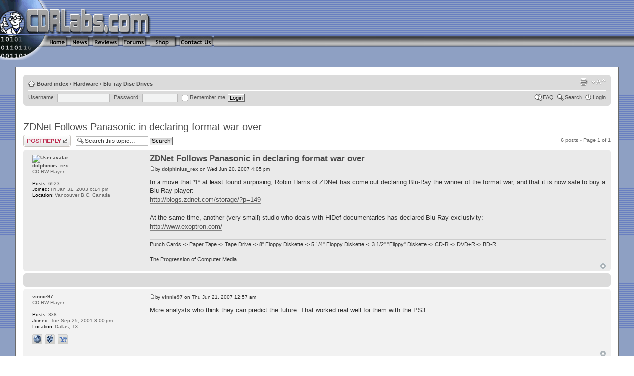

--- FILE ---
content_type: text/html; charset=UTF-8
request_url: http://www.cdrlabs.com/forums/zdnet-follows-panasonic-declaring-format-war-over-t23474.html
body_size: 8467
content:
<!DOCTYPE html PUBLIC "-//W3C//DTD XHTML 1.0 Strict//EN" "http://www.w3.org/TR/xhtml1/DTD/xhtml1-strict.dtd">
<html xmlns="http://www.w3.org/1999/xhtml" dir="ltr" lang="en-us" xml:lang="en-us">
<head>
<base href="http://www.cdrlabs.com/forums/"/>
<meta http-equiv="content-type" content="text/html; charset=UTF-8" />
<title>ZDNet Follows Panasonic in declaring format war over : Blu-ray Disc Drives</title>
<meta http-equiv="content-style-type" content="text/css" />
<meta http-equiv="content-language" content="en-us" />
<meta http-equiv="imagetoolbar" content="no" />
<meta name="content-language" content="en_us" />
<meta name="title" content="ZDNet Follows Panasonic in declaring format war over : Blu-ray Disc Drives" />
<meta name="description" content="In a move that *I* at least found surprising, Robin Harris of ZDNet has come out declaring Blu-Ray the winner of the format war, and ..." />
<meta name="keywords" content="format, over, zdnet, able, war, declaring, panasonic, follows, speeds, brand, possible, done, full, found, long" />
<meta name="category" content="general" />
<meta name="robots" content="index,follow" />
<meta name="distribution" content="global" />
<meta name="resource-type" content="document" />
<meta name="copyright" content="CDRLabs.com" />





<!--
	phpBB style name: prosilver
	Based on style:   prosilver (this is the default phpBB3 style)
	Original author:  Tom Beddard ( http://www.subBlue.com/ )
	Modified by:      
	
	NOTE: This page was generated by phpBB, the free open-source bulletin board package.
	      The phpBB Group is not responsible for the content of this page and forum. For more information
	      about phpBB please visit http://www.phpbb.com
-->

<script type="text/javascript">
// <![CDATA[
	var jump_page = 'Enter the page number you wish to go to:';
	var on_page = '1';
	var per_page = '';
	var base_url = '';
	var style_cookie = 'phpBBstyle';
	var onload_functions = new Array();
	var onunload_functions = new Array();
	// www.phpBB-SEO.com SEO TOOLKIT BEGIN
	var seo_delim_start = '-';
	var seo_static_pagination = 'page';
	var seo_ext_pagination = '.html';
	// www.phpBB-SEO.com SEO TOOLKIT END
	

	/**
	* Find a member
	*/
	function find_username(url)
	{
		popup(url, 760, 570, '_usersearch');
		return false;
	}

	/**
	* New function for handling multiple calls to window.onload and window.unload by pentapenguin
	*/
	window.onload = function()
	{
		for (var i = 0; i < onload_functions.length; i++)
		{
			eval(onload_functions[i]);
		}
	}

	window.onunload = function()
	{
		for (var i = 0; i < onunload_functions.length; i++)
		{
			eval(onunload_functions[i]);
		}
	}

// ]]>
</script>
<script type="text/javascript" src="http://www.cdrlabs.com/forums/styles/prosilvercdrlabs/template/styleswitcher.js"></script>
<script type="text/javascript" src="http://www.cdrlabs.com/forums/styles/prosilvercdrlabs/template/forum_fn.js"></script>

<link href="http://www.cdrlabs.com/forums/styles/prosilvercdrlabs/theme/print.css" rel="stylesheet" type="text/css" media="print" title="printonly" />
<link href="http://www.cdrlabs.com/forums/style.php?id=4&amp;lang=en_us&amp;sid=0e39d61db146f4f1d72bb14dd6717c93" rel="stylesheet" type="text/css" media="screen, projection" />

<link href="http://www.cdrlabs.com/forums/styles/prosilvercdrlabs/theme/normal.css" rel="stylesheet" type="text/css" title="A" />
<link href="http://www.cdrlabs.com/forums/styles/prosilvercdrlabs/theme/medium.css" rel="alternate stylesheet" type="text/css" title="A+" />
<link href="http://www.cdrlabs.com/forums/styles/prosilvercdrlabs/theme/large.css" rel="alternate stylesheet" type="text/css" title="A++" />

<link rel="alternate" type="application/rss+xml" title="CDRLabs News Feed" href="http://feeds.feedburner.com/CdrlabsNews" />
<link rel="alternate" type="application/rss+xml" title="CDRLabs Forum Feed" href="http://feeds.feedburner.com/CdrlabsForum" />



</head>

<script type="text/javascript">

	function countAdClick(id)
	{
	   loadXMLDoc('./ads/click.php?a=' + id);
	}

	function countAdView(id)
	{
	   loadXMLDoc('./ads/view.php?a=' + id);
	}

	function loadXMLDoc(url) {
	   req = false;
	   if(window.XMLHttpRequest) {
	      try {
	         req = new XMLHttpRequest();
	      } catch(e) {
	         req = false;
	      }
	   } else if(window.ActiveXObject) {
	      try {
	         req = new ActiveXObject("Msxml2.XMLHTTP");
	      } catch(e) {
	         try {
	            req = new ActiveXObject("Microsoft.XMLHTTP");
	         } catch(e) {
	            req = false;
	         }
	      }
	   }
	   if(req) {
	      req.open("GET", url, true);
	      req.send(null);
	   }
	}
</script>

<body background="/images/old/bg-tile.gif" id="phpbb" class="section-viewtopic ltr">

<table WIDTH=100% BORDER=0 CELLPADDING=0 CELLSPACING=0 style="border-spacing:0px">
  <tr>
    <td>
      <TABLE WIDTH="100%" BORDER="0" CELLPADDING=0 CELLSPACING=0>
        <tr>
          <TD><IMG src="/images/old/uppercd.gif" width="315" height="69" alt="" border="0"></TD>
          <td><img src="/images/old/tspacer.gif" width="50" height="1" alt="" border="0"></td>
            <TD class="menu" valign="middle" align="center"><div align="center">
<script language='JavaScript' type='text/javascript' src='http://phpads.cdrlabs.com/adx.js'></script>
<script language='JavaScript' type='text/javascript'>
<!--
   if (!document.phpAds_used) document.phpAds_used = ',';
   phpAds_random = new String (Math.random()); phpAds_random = phpAds_random.substring(2,11);

   document.write ("<" + "script language='JavaScript' type='text/javascript' src='");
   document.write ("http://phpads.cdrlabs.com/adjs.php?n=" + phpAds_random);
   document.write ("&amp;what=zone:14");
   document.write ("&amp;exclude=" + document.phpAds_used);
   if (document.referrer)
      document.write ("&amp;referer=" + escape(document.referrer));
   document.write ("'><" + "/script>");
//-->
</script><noscript><a href='http://phpads.cdrlabs.com/adclick.php?n=a15343d0' target='_blank'><img src='http://phpads.cdrlabs.com/adview.php?what=zone:14&amp;n=a15343d0' border='0' alt=''></a></noscript>
</div></TD>
        </tr>
      </table>
    </td>
  </tr>
  <tr>
    <td>
      <TABLE WIDTH=100% BORDER=0 CELLPADDING=0 CELLSPACING=0 valign="top" >
        <tr valign="top">
          <TD width=95><IMG src="/images/old/bottomcd.gif" WIDTH="95" HEIGHT="51"></TD>
          <TD WIDTH=44 align="left"><a href="/"><IMG src="/images/old/home.gif" WIDTH="44" HEIGHT="23" border="0" alt="Home"></a></TD>
          <TD WIDTH=44 align="left"><a href="/News/"><IMG src="/images/old/news.gif" WIDTH="44" HEIGHT="23" border="0" alt="News"></a></TD>
          <TD WIDTH=60 align="left"><a href="/reviews/"><IMG src="/images/old/reviews.gif" WIDTH="60" HEIGHT="23" border="0" alt="Reviews"></a></TD>
          <TD WIDTH=55 align="left"><a href="/forums/"><IMG src="/images/old/forums.gif" WIDTH=55 HEIGHT=23 border="0" alt="Forums"></a></TD>
          <TD WIDTH=60 align="left"><a href="http://www.cdrlabs.com/shop.html"><img src="/images/old/shop.gif" width="60" height="23" alt="Shop" border="0"></a></TD>
          <TD WIDTH=75 align="left"><a href="/contact_us/"><img src="/images/old/contactus.gif" width="74" height="23" alt="" border="0"></a></TD>
          <TD width="100%" align="left"><IMG src="/images/old/big_bar.gif" WIDTH="100%" HEIGHT=23></TD>
        </tr>
      </table>
    </td>
  </tr>
</table>
<br>

<div id="phpbbwrapper">
<div id="wrap">
	<a id="top" name="top" accesskey="t"></a>
	<div id="page-header">
		<div class="navbar">
			<div class="inner"><span class="corners-top"><span></span></span>

			<ul class="linklist navlinks">
				<li class="icon-home"><a href="http://www.cdrlabs.com/forums/" accesskey="h">Board index</a>  <strong>&#8249;</strong> <a href="http://www.cdrlabs.com/forums/computer-hardware.html">Hardware</a> <strong>&#8249;</strong> <a href="http://www.cdrlabs.com/forums/bluray-disc-drives.html">Blu-ray Disc Drives</a></li>

				<li class="rightside"><a href="#" onclick="fontsizeup(); return false;" onkeypress="fontsizeup(); return false;" class="fontsize" title="Change font size">Change font size</a></li>

				<li class="rightside"><a href="http://www.cdrlabs.com/forums/viewtopic.php?f=29&amp;t=23474&amp;start=0&amp;view=print&amp;sid=0e39d61db146f4f1d72bb14dd6717c93" title="Print view" accesskey="p" class="print">Print view</a></li>
			</ul>

			
			<form method="post" action="http://www.cdrlabs.com/forums/ucp.php?mode=login&amp;redirect=.%2Fviewtopic.php%3Fforum_uri%3Dzdnet-follows-panasonic-declaring-format-war-over%26t%3D23474%26start%3D%26sid%3D0e39d61db146f4f1d72bb14dd6717c93&amp;sid=0e39d61db146f4f1d72bb14dd6717c93" style="float:left;position:relative;">
				<fieldset class="quick-login" style="float:left;position:relative;white-space:nowrap">
					<label for="prime_login_username">Username:</label>&nbsp;<input tabindex="100" type="text" name="username" id="prime_login_username" size="10" class="inputbox" style="min-width:100px" title="Username" />  
					<label for="prime_login_password">Password:</label>&nbsp;<input tabindex="101" type="password" name="password" id="prime_login_password" size="10" class="inputbox" title="Password" />
					<label for="prime_login_autologin"><input tabindex="102" type="checkbox" name="autologin" id="prime_login_autologin" /> Remember me</label>
					<input tabindex="103" type="submit" name="login" value="Login" class="button2" />
				</fieldset>
			</form>
			

			<ul class="linklist rightside">
				<li class="icon-faq"><a href="http://www.cdrlabs.com/forums/faq.php?sid=0e39d61db146f4f1d72bb14dd6717c93" title="Frequently Asked Questions">FAQ</a></li>
				<li class="icon-search"><a href="./search.php?sid=0e39d61db146f4f1d72bb14dd6717c93" title="{ SEARCH_EXPLAIN }">Search</a></li>
				
					<li class="icon-logout"><a href="http://www.cdrlabs.com/forums/ucp.php?mode=login&amp;sid=0e39d61db146f4f1d72bb14dd6717c93" title="Login" accesskey="l">Login</a></li>
				
			</ul>

			<span class="corners-bottom"><span></span></span></div>
		</div>

	</div>
	
	<a name="start_here"></a>
	<div id="page-body">
	<div align="center"><div align="center">
<script language='JavaScript' type='text/javascript' src='http://phpads.cdrlabs.com/adx.js'></script>
<script language='JavaScript' type='text/javascript'>
<!--
   if (!document.phpAds_used) document.phpAds_used = ',';
   phpAds_random = new String (Math.random()); phpAds_random = phpAds_random.substring(2,11);

   document.write ("<" + "script language='JavaScript' type='text/javascript' src='");
   document.write ("http://phpads.cdrlabs.com/adjs.php?n=" + phpAds_random);
   document.write ("&amp;what=zone:15");
   document.write ("&amp;exclude=" + document.phpAds_used);
   if (document.referrer)
      document.write ("&amp;referer=" + escape(document.referrer));
   document.write ("'><" + "/script>");
//-->
</script><noscript><a href='http://phpads.cdrlabs.com/adclick.php?n=a707cbbf' target='_blank'><img src='http://phpads.cdrlabs.com/adview.php?what=zone:15&amp;n=a707cbbf' border='0' alt=''></a></noscript>
</div></div><br>
		 
<h2><a href="http://www.cdrlabs.com/forums/zdnet-follows-panasonic-declaring-format-war-over-t23474.html">ZDNet Follows Panasonic in declaring format war over</a></h2>
<!-- NOTE: remove the style="display: none" when you want to have the forum description on the topic body --><span style="display: none">Blu-ray Disc Writers, BD Combo and BD-ROM Drives<br /></span>

<div class="topic-actions">

	<div class="buttons">
	
		<div class="reply-icon"><a href="http://www.cdrlabs.com/forums/posting.php?mode=reply&amp;f=29&amp;t=23474&amp;sid=0e39d61db146f4f1d72bb14dd6717c93" title="Post a reply"><span></span>Post a reply</a></div>
	
	</div>

	
		<div class="search-box">
			<form method="post" id="topic-search" action="./search.php?sid=0e39d61db146f4f1d72bb14dd6717c93">
			<fieldset>
				<input class="inputbox search tiny"  type="text" name="keywords" id="search_keywords" size="20" value="Search this topic…" onclick="if(this.value=='Search this topic…')this.value='';" onblur="if(this.value=='')this.value='Search this topic…';" />
				<input class="button2" type="submit" value="Search" />
				<input type="hidden" value="23474" name="t" />
				<input type="hidden" value="msgonly" name="sf" />
			</fieldset>
			</form>
		</div>
	
		<div class="pagination">
			6 posts
			 &bull; Page <strong>1</strong> of <strong>1</strong>
		</div>
	

</div>
<div class="clear"></div>


	<div id="p168121" class="post bg2">
		<div class="inner"><span class="corners-top"><span></span></span>

		<div class="postbody">
			

			<h3 class="first"><a href="http://www.cdrlabs.com/forums/zdnet-follows-panasonic-declaring-format-war-over-t23474.html#p168121">ZDNet Follows Panasonic in declaring format war over</a></h3>
			<p class="author"><a href="http://www.cdrlabs.com/forums/post168121.html#p168121"><img src="http://www.cdrlabs.com/forums/styles/prosilvercdrlabs/imageset/icon_post_target.gif" width="11" height="9" alt="Post" title="Post" /></a>by <strong><a href="http://www.cdrlabs.com/forums/member4731.html">dolphinius_rex</a></strong> on Wed Jun 20, 2007 4:05 pm </p>

			

			<div class="content">In a move that *I* at least found surprising, Robin Harris of ZDNet has come out declaring Blu-Ray the winner of the format war, and that it is now safe to buy a Blu-Ray player:
<br /><!-- m --><a class="postlink" href="http://blogs.zdnet.com/storage/?p=149">http://blogs.zdnet.com/storage/?p=149</a><!-- m -->
<br />
<br />At the same time, another (very small) studio who deals with HiDef documentaries has declared Blu-Ray exclusivity:
<br /><!-- m --><a class="postlink" href="http://www.exoptron.com/">http://www.exoptron.com/</a><!-- m --></div>

			<div id="sig168121" class="signature">Punch Cards -&gt; Paper Tape -&gt; Tape Drive -&gt; 8&quot; Floppy Diskette -&gt; 5 1/4&quot; Floppy Diskette -&gt; 3 1/2&quot; &quot;Flippy&quot; Diskette -&gt; CD-R -&gt; DVD±R -&gt; BD-R <br /><br />The Progression of Computer Media</div>

		</div>

		
			<dl class="postprofile" id="profile168121">
			<dt>
				<a href="http://www.cdrlabs.com/forums/member4731.html"><img src="http://www3.telus.net/dolphinreviews/CDRLabs/Avatar_CDR.jpg" width="69" height="80" alt="User avatar" /></a><br />
				<a href="http://www.cdrlabs.com/forums/member4731.html">dolphinius_rex</a>
			</dt>

			<dd>CD-RW Player</dd>

		<dd>&nbsp;</dd>

		<dd><strong>Posts:</strong> 6923</dd><dd><strong>Joined:</strong> Fri Jan 31, 2003 6:14 pm</dd><dd><strong>Location:</strong> Vancouver B.C. Canada</dd>

		</dl>
	

		<div class="back2top"><a href="http://www.cdrlabs.com/forums/zdnet-follows-panasonic-declaring-format-war-over-t23474.html#wrap" class="top" title="Top">Top</a></div>

		<span class="corners-bottom"><span></span></span></div>
	</div>

	<hr class="divider" />

	
	<div class="post bg3">
		<div class="inner"><span class="corners-top"><span></span></span>
		 	<div class="postbody" style="width: 100%;"> 
			<!-- 	<h3>Advertisement</h3> -->

				<div style="font-size: 1.1em; margin: 0px auto; text-align: center;">
					<script type="text/javascript"><!--
google_ad_client = "ca-pub-1664728007268815";
/* 728x15, created 7/20/08 */
google_ad_slot = "4274596917";
google_ad_width = 728;
google_ad_height = 15;
//-->
</script>
<script type="text/javascript"
src="http://pagead2.googlesyndication.com/pagead/show_ads.js">
</script>
				</div>
			</div>
		<span class="corners-bottom"><span></span></span></div>
	</div>
	
	<div id="p168135" class="post bg1">
		<div class="inner"><span class="corners-top"><span></span></span>

		<div class="postbody">
			

			<h3 ><a href="http://www.cdrlabs.com/forums/zdnet-follows-panasonic-declaring-format-war-over-t23474.html#p168135"></a></h3>
			<p class="author"><a href="http://www.cdrlabs.com/forums/post168135.html#p168135"><img src="http://www.cdrlabs.com/forums/styles/prosilvercdrlabs/imageset/icon_post_target.gif" width="11" height="9" alt="Post" title="Post" /></a>by <strong><a href="http://www.cdrlabs.com/forums/member792.html">vinnie97</a></strong> on Thu Jun 21, 2007 12:57 am </p>

			

			<div class="content">More analysts who think they can predict the future.  That worked real well for them with the PS3....</div>

			

		</div>

		
			<dl class="postprofile" id="profile168135">
			<dt>
				<a href="http://www.cdrlabs.com/forums/member792.html">vinnie97</a>
			</dt>

			<dd>CD-RW Player</dd>

		<dd>&nbsp;</dd>

		<dd><strong>Posts:</strong> 388</dd><dd><strong>Joined:</strong> Tue Sep 25, 2001 8:00 pm</dd><dd><strong>Location:</strong> Dallas, TX</dd>
			<dd>
				<ul class="profile-icons">
					<li class="web-icon"><a href="http://www.wowest.cc" title="WWW: http://www.wowest.cc"><span>Website</span></a></li><li class="icq-icon"><a href="http://www.icq.com/people/2081809/" onclick="popup(this.href, 550, 320); return false;" title="ICQ"><span>ICQ</span></a></li><li class="yahoo-icon"><a href="http://edit.yahoo.com/config/send_webmesg?.target=vinnie970&amp;.src=pg" onclick="popup(this.href, 780, 550); return false;" title="YIM"><span>YIM</span></a></li>
				</ul>
			</dd>
		

		</dl>
	

		<div class="back2top"><a href="http://www.cdrlabs.com/forums/zdnet-follows-panasonic-declaring-format-war-over-t23474.html#wrap" class="top" title="Top">Top</a></div>

		<span class="corners-bottom"><span></span></span></div>
	</div>

	<hr class="divider" />

	
	<div id="p168138" class="post bg2">
		<div class="inner"><span class="corners-top"><span></span></span>

		<div class="postbody">
			

			<h3 ><a href="http://www.cdrlabs.com/forums/zdnet-follows-panasonic-declaring-format-war-over-t23474.html#p168138"></a></h3>
			<p class="author"><a href="http://www.cdrlabs.com/forums/post168138.html#p168138"><img src="http://www.cdrlabs.com/forums/styles/prosilvercdrlabs/imageset/icon_post_target.gif" width="11" height="9" alt="Post" title="Post" /></a>by <strong><a href="http://www.cdrlabs.com/forums/member7403.html">Wesociety</a></strong> on Thu Jun 21, 2007 1:12 am </p>

			

			<div class="content">You know what they say, opinions are like @$$h013s, everybody has one.  <img src="http://www.cdrlabs.com/forums/images/smilies/icon_lol.gif" alt=":lol:" title="" />
<br />
<br />I would value any frequent member of this forums' opinion more than this ZDNet guy who I've never heard of...</div>

			<div id="sig168138" class="signature"><!-- m --><a class="postlink" href="http://WesleyTech.com">http://WesleyTech.com</a><!-- m --> &lt;- Blu-ray Disc &amp; consumer technology news, opinions &amp; articles</div>

		</div>

		
			<dl class="postprofile" id="profile168138">
			<dt>
				<a href="http://www.cdrlabs.com/forums/member7403.html"><img src="./images/avatars/gallery/Gallery%203/569.gif" width="45" height="45" alt="User avatar" /></a><br />
				<a href="http://www.cdrlabs.com/forums/member7403.html">Wesociety</a>
			</dt>

			<dd>CD-RW Player</dd>

		<dd>&nbsp;</dd>

		<dd><strong>Posts:</strong> 1234</dd><dd><strong>Joined:</strong> Tue Mar 09, 2004 11:33 am</dd><dd><strong>Location:</strong> Phoenix, AZ</dd>
			<dd>
				<ul class="profile-icons">
					<li class="web-icon"><a href="http://WesleyTech.com" title="WWW: http://WesleyTech.com"><span>Website</span></a></li>
				</ul>
			</dd>
		

		</dl>
	

		<div class="back2top"><a href="http://www.cdrlabs.com/forums/zdnet-follows-panasonic-declaring-format-war-over-t23474.html#wrap" class="top" title="Top">Top</a></div>

		<span class="corners-bottom"><span></span></span></div>
	</div>

	<hr class="divider" />

	
	<div id="p168140" class="post bg1">
		<div class="inner"><span class="corners-top"><span></span></span>

		<div class="postbody">
			

			<h3 ><a href="http://www.cdrlabs.com/forums/zdnet-follows-panasonic-declaring-format-war-over-t23474.html#p168140"></a></h3>
			<p class="author"><a href="http://www.cdrlabs.com/forums/post168140.html#p168140"><img src="http://www.cdrlabs.com/forums/styles/prosilvercdrlabs/imageset/icon_post_target.gif" width="11" height="9" alt="Post" title="Post" /></a>by <strong><a href="http://www.cdrlabs.com/forums/member134.html" style="color: #AA0000;" class="username-coloured">Ian</a></strong> on Thu Jun 21, 2007 8:58 am </p>

			

			<div class="content">According to the guy's bio, he's worked in the storage industry for a long time. He hasn't been at ZDnet very long though. I think he's done 4-5 articles since March. 
<br />
<br />His comments about 18x and 20x DVD writers not working with USB didn't jive with me.</div>

			<div id="sig168140" class="signature">&quot;Blu-ray is just a bag of hurt.&quot; - Steve Jobs</div>

		</div>

		
			<dl class="postprofile" id="profile168140">
			<dt>
				<a href="http://www.cdrlabs.com/forums/member134.html"><img src="./download/file.php?avatar=134_1231794248.jpg" width="100" height="146" alt="User avatar" /></a><br />
				<a href="http://www.cdrlabs.com/forums/member134.html" style="color: #AA0000;" class="username-coloured">Ian</a>
			</dt>

			<dd>Grand Poobah</dd>

		<dd>&nbsp;</dd>

		<dd><strong>Posts:</strong> 15159</dd><dd><strong>Joined:</strong> Sun Apr 08, 2001 2:34 pm</dd><dd><strong>Location:</strong> Madison, WI</dd>
			<dd>
				<ul class="profile-icons">
					<li class="web-icon"><a href="http://www.cdrlabs.com" title="WWW: http://www.cdrlabs.com"><span>Website</span></a></li>
				</ul>
			</dd>
		

		</dl>
	

		<div class="back2top"><a href="http://www.cdrlabs.com/forums/zdnet-follows-panasonic-declaring-format-war-over-t23474.html#wrap" class="top" title="Top">Top</a></div>

		<span class="corners-bottom"><span></span></span></div>
	</div>

	<hr class="divider" />

	
	<div id="p168148" class="post bg2">
		<div class="inner"><span class="corners-top"><span></span></span>

		<div class="postbody">
			

			<h3 ><a href="http://www.cdrlabs.com/forums/zdnet-follows-panasonic-declaring-format-war-over-t23474.html#p168148"></a></h3>
			<p class="author"><a href="http://www.cdrlabs.com/forums/post168148.html#p168148"><img src="http://www.cdrlabs.com/forums/styles/prosilvercdrlabs/imageset/icon_post_target.gif" width="11" height="9" alt="Post" title="Post" /></a>by <strong><a href="http://www.cdrlabs.com/forums/member11137.html">DrageMester</a></strong> on Thu Jun 21, 2007 1:27 pm </p>

			

			<div class="content"><blockquote><div><cite>Ian wrote:</cite>His comments about 18x and 20x DVD writers not working with USB didn't jive with me.</div></blockquote><br />His comment:<br /><br /><blockquote class="uncited"><div>In fact, USB 2.0 probably can’t handle 18x DVD writers at full speed, and 20x DVD writers are starting to make it to market. </div></blockquote>
<br />
<br />None of my 18/20x drives have been able to burn at much faster than 16x with any of my PCs over a USB connection, and 16x is not always guaranteed.
<br />
<br />It's possible that some combinations of 18/20x drive with the right enclosure and the right USB controller can achieve 18x/20x burning speed, but in general I would agree with his comment.</div>

			<div id="sig168148" class="signature"><span style="font-size: 85%; line-height: 116%;"><span style="color: green">Pioneer DVR-112L, LiteOn SHM-165P6S, Pioneer DVR-111L, BenQ DW1655, Plextor PX-760A<br />LiteOn LH-20A1P, Optiarc AD-7203A, Matshita UJ-840S, Sony RDR-HX910, Sony RDR-HX750</span></span></div>

		</div>

		
			<dl class="postprofile" id="profile168148">
			<dt>
				<a href="http://www.cdrlabs.com/forums/member11137.html"><img src="http://saffods.dk/images/DrageMester%20Avatar%20anim.gif" width="63" height="61" alt="User avatar" /></a><br />
				<a href="http://www.cdrlabs.com/forums/member11137.html">DrageMester</a>
			</dt>

			<dd>CD-RW Player</dd>

		<dd>&nbsp;</dd>

		<dd><strong>Posts:</strong> 146</dd><dd><strong>Joined:</strong> Sat Jul 29, 2006 4:13 pm</dd><dd><strong>Location:</strong> Denmark</dd>

		</dl>
	

		<div class="back2top"><a href="http://www.cdrlabs.com/forums/zdnet-follows-panasonic-declaring-format-war-over-t23474.html#wrap" class="top" title="Top">Top</a></div>

		<span class="corners-bottom"><span></span></span></div>
	</div>

	<hr class="divider" />

	
	<div id="p168149" class="post bg1">
		<div class="inner"><span class="corners-top"><span></span></span>

		<div class="postbody">
			

			<h3 ><a href="http://www.cdrlabs.com/forums/zdnet-follows-panasonic-declaring-format-war-over-t23474.html#p168149"></a></h3>
			<p class="author"><a href="http://www.cdrlabs.com/forums/post168149.html#p168149"><img src="http://www.cdrlabs.com/forums/styles/prosilvercdrlabs/imageset/icon_post_target.gif" width="11" height="9" alt="Post" title="Post" /></a>by <strong><a href="http://www.cdrlabs.com/forums/member4731.html">dolphinius_rex</a></strong> on Thu Jun 21, 2007 2:13 pm </p>

			

			<div class="content">I wouldn't worry about LaCie or Plextor brand external 18x/20x drives, but I wouldn't trust a generic enclosure to be able to handle those speeds.</div>

			<div id="sig168149" class="signature">Punch Cards -&gt; Paper Tape -&gt; Tape Drive -&gt; 8&quot; Floppy Diskette -&gt; 5 1/4&quot; Floppy Diskette -&gt; 3 1/2&quot; &quot;Flippy&quot; Diskette -&gt; CD-R -&gt; DVD±R -&gt; BD-R <br /><br />The Progression of Computer Media</div>

		</div>

		
			<dl class="postprofile" id="profile168149">
			<dt>
				<a href="http://www.cdrlabs.com/forums/member4731.html"><img src="http://www3.telus.net/dolphinreviews/CDRLabs/Avatar_CDR.jpg" width="69" height="80" alt="User avatar" /></a><br />
				<a href="http://www.cdrlabs.com/forums/member4731.html">dolphinius_rex</a>
			</dt>

			<dd>CD-RW Player</dd>

		<dd>&nbsp;</dd>

		<dd><strong>Posts:</strong> 6923</dd><dd><strong>Joined:</strong> Fri Jan 31, 2003 6:14 pm</dd><dd><strong>Location:</strong> Vancouver B.C. Canada</dd>

		</dl>
	

		<div class="back2top"><a href="http://www.cdrlabs.com/forums/zdnet-follows-panasonic-declaring-format-war-over-t23474.html#wrap" class="top" title="Top">Top</a></div>

		<span class="corners-bottom"><span></span></span></div>
	</div>

	<hr class="divider" />

	
	<form id="viewtopic" method="post" action="http://www.cdrlabs.com/forums/zdnet-follows-panasonic-declaring-format-war-over-t23474.html">

	<fieldset class="display-options" style="margin-top: 0; ">
		
		<label>Display posts from previous: <select name="st" id="st"><option value="0" selected="selected">All posts</option><option value="1">1 day</option><option value="7">7 days</option><option value="14">2 weeks</option><option value="30">1 month</option><option value="90">3 months</option><option value="180">6 months</option><option value="365">1 year</option></select></label>
		<label>Sort by <select name="sk" id="sk"><option value="a">Author</option><option value="t" selected="selected">Post time</option><option value="s">Subject</option></select></label> <label><select name="sd" id="sd"><option value="a" selected="selected">Ascending</option><option value="d">Descending</option></select> <input type="submit" name="sort" value="Go" class="button2" /></label>
	</fieldset>

	</form>
	<hr />


<div class="topic-actions">
	<div class="buttons">
	
		<div class="reply-icon"><a href="http://www.cdrlabs.com/forums/posting.php?mode=reply&amp;f=29&amp;t=23474&amp;sid=0e39d61db146f4f1d72bb14dd6717c93" title="Post a reply"><span></span>Post a reply</a></div>
	
	</div>

	
		<div class="pagination">
			6 posts
			 &bull; Page <strong>1</strong> of <strong>1</strong>
		</div>
	
</div>


	<p></p><p><a href="http://www.cdrlabs.com/forums/bluray-disc-drives.html" class="left-box left" accesskey="r">Return to Blu-ray Disc Drives</a></p>

	<form method="post" id="jumpbox" action="http://www.cdrlabs.com/forums/viewforum.php" onsubmit="if(document.jumpbox.f.value == -1){return false;}">

	
		<fieldset class="jumpbox">
	
			<label for="f" accesskey="j">Jump to:</label>
			<select name="f" id="f" onchange="if(this.options[this.selectedIndex].value != -1){ document.forms['jumpbox'].submit() }">
			
				<option value="-1">Select a forum</option>
			<option value="-1">------------------</option>
				<option value="33">CDRLabs Info</option>
			
				<option value="28">&nbsp; &nbsp;News and Announcements</option>
			
				<option value="19">&nbsp; &nbsp;Forum Rules</option>
			
				<option value="6">&nbsp; &nbsp;Feedback and Help</option>
			
				<option value="17">&nbsp; &nbsp;FAQ's</option>
			
				<option value="34">Hardware</option>
			
				<option value="3">&nbsp; &nbsp;DVD Writers</option>
			
				<option value="29" selected="selected">&nbsp; &nbsp;Blu-ray Disc Drives</option>
			
				<option value="1">&nbsp; &nbsp;CD-R/CD-RW Drives</option>
			
				<option value="20">&nbsp; &nbsp;CD-ROM and DVD-ROM Drives</option>
			
				<option value="30">&nbsp; &nbsp;DVD and Blu-ray Disc Players/Recorders</option>
			
				<option value="38">&nbsp; &nbsp;Hard Drives and Solid State Drives (SSD)</option>
			
				<option value="16">&nbsp; &nbsp;General Hardware Discussion</option>
			
				<option value="35">Media</option>
			
				<option value="32">&nbsp; &nbsp;Recordable Media Discussion</option>
			
				<option value="31">&nbsp; &nbsp;Writing Quality Results</option>
			
				<option value="36">Software</option>
			
				<option value="11">&nbsp; &nbsp;Nero (Formerly Ahead Software)</option>
			
				<option value="10">&nbsp; &nbsp;Sonic Solutions and Roxio</option>
			
				<option value="25">&nbsp; &nbsp;Other CD, DVD and Blu-ray Burning Software</option>
			
				<option value="23">&nbsp; &nbsp;DVD and Blu-ray Disc Authoring</option>
			
				<option value="24">&nbsp; &nbsp;Video Editing</option>
			
				<option value="4">&nbsp; &nbsp;General Software Questions</option>
			
				<option value="37">Other</option>
			
				<option value="18">&nbsp; &nbsp;The Beer Garden</option>
			
				<option value="8">&nbsp; &nbsp;Hot Deals</option>
			
				<option value="5">&nbsp; &nbsp;Rants n' Raves</option>
			
				<option value="7">&nbsp; &nbsp;Buy &amp; Sell</option>
			
			</select>
			<input type="submit" value="Go" class="button2" />
		</fieldset>
	</form>


	<h3><a href="">Who is online</a></h3>
	<p>Users browsing this forum: No registered users and 1 guest</p>
</div>

<div id="page-footer">
	<div class="navbar">
		<div class="inner"><span class="corners-top"><span></span></span>

		<ul class="linklist">
			<li class="icon-home"><a href="http://www.cdrlabs.com/forums/" accesskey="h">Board index</a></li>
				
			<li class="rightside"><a href="http://www.cdrlabs.com/forums/the-team.html">The team</a> &bull; <a href="http://www.cdrlabs.com/forums/ucp.php?mode=delete_cookies&amp;sid=0e39d61db146f4f1d72bb14dd6717c93">Delete all board cookies</a> &bull; All times are UTC - 5 hours [ <abbr title="Daylight Saving Time">DST</abbr> ]</li>
		</ul>
		

		<span class="corners-bottom"><span></span></span></div>
	</div>
	
<!--
	We request you retain the full copyright notice below including the link to www.phpbb.com.
	This not only gives respect to the large amount of time given freely by the developers
	but also helps build interest, traffic and use of phpBB3. If you (honestly) cannot retain
	the full copyright we ask you at least leave in place the "Powered by phpBB" line, with
	"phpBB" linked to www.phpbb.com. If you refuse to include even this then support on our
	forums may be affected.

	The phpBB Group : 2006
//-->

	<div class="copyright">Powered by <a href="http://www.phpbb.com/">phpBB</a> &copy; 2000, 2002, 2005, 2007 phpBB Group
		
	</div>

	<div align="center">
<script type="text/javascript"><!--
google_ad_client = "ca-pub-1664728007268815";
/* 728 x 90 */
google_ad_slot = "6975144868";
google_ad_width = 728;
google_ad_height = 90;
//-->
</script>
<script type="text/javascript"
src="http://pagead2.googlesyndication.com/pagead/show_ads.js">
</script></div><div class="copyright" style="text-align: center; margin-top: 5px;"></div>
</div>

</div>

<div>
	<a id="bottom" name="bottom" accesskey="z"></a>
	
</div>
</div>




<table width="100%">
<tr><td align="center">
</td></tr>
<tr><td align="center">
<b style="font-size: 8pt; color: black;">All Content is Copyright (c) 2001-2026 CDRLabs Inc.</b>
</td></tr>
</table>

<!-- Kontera(TM);-->
<script type='text/javascript'>
var dc_AdLinkColor = 'blue' ; 
var dc_PublisherID = 462 ; 
 
</script>
<script type='text/javascript' src='http://kona.kontera.com/javascript/lib/KonaLibInline.js'>
</script>
<!-- end Kontera(TM) --><!-- Demdex Tag Insertion Manager -->
<script type="text/javascript">var dexBaseURL=(("https:"==document.location.protocol) ? 
 "https://a248.e.akamai.net/demdex.download.akamai.com/ziffdavis/128/" : 
 "http://cdn.demdex.net/ziffdavis/128/");
document.write(unescape("%3Cscript src='"+ dexBaseURL + 
 "demdex.js' type='text/javascript' %3E%3C/script%3E"));</script>
<!-- End Demdex Tag Insertion Manager -->

<script type="text/javascript">
var gaJsHost = (("https:" == document.location.protocol) ? "https://ssl." : "http://www.");
document.write(unescape("%3Cscript src='" + gaJsHost + "google-analytics.com/ga.js' type='text/javascript'%3E%3C/script%3E"));
</script>
<script type="text/javascript">
var pageTracker = _gat._getTracker("UA-3568119-1");
pageTracker._initData();
pageTracker._trackPageview();
</script>
</body>
</html>

--- FILE ---
content_type: text/html; charset=utf-8
request_url: https://www.google.com/recaptcha/api2/aframe
body_size: 269
content:
<!DOCTYPE HTML><html><head><meta http-equiv="content-type" content="text/html; charset=UTF-8"></head><body><script nonce="VTVqhFznHIGp3Y9LJ6RWsg">/** Anti-fraud and anti-abuse applications only. See google.com/recaptcha */ try{var clients={'sodar':'https://pagead2.googlesyndication.com/pagead/sodar?'};window.addEventListener("message",function(a){try{if(a.source===window.parent){var b=JSON.parse(a.data);var c=clients[b['id']];if(c){var d=document.createElement('img');d.src=c+b['params']+'&rc='+(localStorage.getItem("rc::a")?sessionStorage.getItem("rc::b"):"");window.document.body.appendChild(d);sessionStorage.setItem("rc::e",parseInt(sessionStorage.getItem("rc::e")||0)+1);localStorage.setItem("rc::h",'1768469390743');}}}catch(b){}});window.parent.postMessage("_grecaptcha_ready", "*");}catch(b){}</script></body></html>